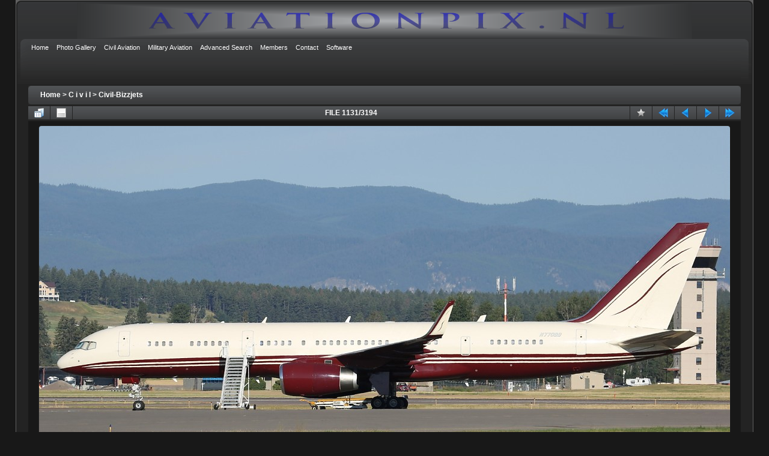

--- FILE ---
content_type: text/html; charset=utf-8
request_url: https://www.aviationpix.nl/displayimage.php?album=17&pid=18099
body_size: 5832
content:
<!DOCTYPE html PUBLIC "-//W3C//DTD XHTML 1.0 Transitional//EN"
   "http://www.w3.org/TR/xhtml1/DTD/xhtml1-transitional.dtd">
<html xmlns="http://www.w3.org/1999/xhtml" xml:lang="en" lang="en" dir="ltr">
<head>
<meta http-equiv="Content-Type" content="text/html; charset=utf-8" />
<meta http-equiv="Pragma" content="no-cache" />
<title>Civil-Bizzjets - Yucaipa Companies - Boeing 757-2J4 - Aviationpix.nl</title>
<link rel="start" href="displayimage.php?album=17&amp;pid=23246" title="Return to start" />
<link rel="prev" href="displayimage.php?album=17&amp;pid=18106#top_display_media" title="See previous file" />
<link rel="last" href="displayimage.php?album=17&amp;pid=326" title="Skip to end" />
<link rel="next" href="displayimage.php?album=17&amp;pid=18095#top_display_media" title="See next file"/>
<link rel="up" href="thumbnails.php?album=17&amp;page=48" title="Return to the thumbnail page"/>

<meta property="og:url" content="https://www.aviationpix.nl/displayimage.php?pid=18099" />
<meta property="og:image" content="https://www.aviationpix.nl/albums/userpics/10056/N770BB.JPG" />
<!-- New reCaptcha plugin for Coppermine v1.0 by SaWey and Carver -->
<script src='https://www.google.com/recaptcha/api.js'></script>
<!-- reCaptcha plugin end -->
<link rel="stylesheet" href="css/coppermine.css" type="text/css" />
<link rel="stylesheet" href="themes/curve_dark/style.css" type="text/css" />
<link rel="shortcut icon" href="favicon.ico" />
<!-- Begin IE6 support -->
<!--[if lt IE 7]>
<style>
body {behavior: url(themes/curve_dark/csshover3.htc );}
.dropmenu li {width: 1px;} .dropmenu li a.firstlevel span.firstlevel {white-space: nowrap;} .main_menu {overflow: auto;}
</style>
<![endif]-->
<!-- End IE6 support -->
<script type="text/javascript">
/* <![CDATA[ */
    var js_vars = {"site_url":"https:\/\/www.aviationpix.nl","debug":false,"icon_dir":"images\/icons\/","lang_close":"Close","icon_close_path":"images\/icons\/close.png","cookies_allowed":true,"position":"1130","album":17,"cat":false,"buttons":{"pic_info_title":"Display\/hide file information","pic_info_btn":"","slideshow_tgt":"displayimage.php?album=17&amp;pid=18099&amp;slideshow=5000#top_display_media","slideshow_title":"Slideshow","slideshow_btn":"","loc":""},"thumb_width":"250","thumb_use":"any","max_item":5,"count":3195,"picture_id":"18099"};
/* ]]> */
</script>
<script type="text/javascript" src="js/jquery-1.7.2.js"></script>
<script type="text/javascript" src="js/scripts.js"></script>
<script type="text/javascript" src="js/jquery.greybox.js"></script>
<script type="text/javascript" src="js/jquery.elastic.js"></script>
<script type="text/javascript" src="plugins/mirror/mirror.js"></script>
<script type="text/javascript" src="js/displayimage.js"></script>

<!--
  SVN version info:
  Coppermine version: 1.5.6
  $HeadURL: https://coppermine.svn.sourceforge.net/svnroot/coppermine/trunk/cpg1.5.x/themes/curve_dark/template.html $
  $Revision: 7620 $
-->
</head>
<body>

<script language=JavaScript>
<!--

//Disable right mouse click Script

var message="The copyright of this picture resides with the photographer!";

///////////////////////////////////
function clickIE4(){
if (event.button==2){
alert(message);
return false;
}
}

function clickNS4(e){
if (document.layers||document.getElementById&&!document.all){
if (e.which==2||e.which==3){
alert(message);
return false;
}
}
}

if (document.layers){
document.captureEvents(Event.MOUSEDOWN);
document.onmousedown=clickNS4;
}
else if (document.all&&!document.getElementById){
document.onmousedown=clickIE4;
}

document.oncontextmenu=new Function("alert(message);return false")

// --> 
</script>


    
    <div id="cpg_logo_block_outer">
        <div class="cpg_logo_block_inner">
            <div id="cpg_logo_block_logo">
                <a href="index.php">
                <center><img src="themes/curve_dark/images/coppermine-logo.png" border="0" width="1024" height="60" alt="" /></center>
                </a>
				
            </div>
            <div id="cpg_logo_block_name">
                
            </div>
            <div class="clearer"></div>
        </div>
    </div>
    <div id="cpg_header_block_outer">
        <div class="cpg_header_block_inner">
            <div id="main_menu">
                    


<ul class="dropmenu">

<!-- BEGIN home -->

                <li>

                    <a href="index.php" title="Go to the home page" class="firstlevel"><span class="firstlevel">Home</span></a>

                    <ul>

                    <!-- BEGIN contact -->

                                <li>

                                    <a href="contact.php?referer=displayimage.php%3Falbum%3D17%26pid%3D18099" title="Get in contact with Aviationpix.nl"><span>Contact</span></a>

                                </li>

                    <!-- END contact --> 

                    

                    

                    </ul>

                </li>





<!-- END home -->







<!-- BEGIN login -->
<!--
                <li>

                    <a href="login.php?referer=displayimage.php%3Falbum%3D17%26pid%3D18099" title="Login" class="firstlevel"><span class="firstlevel">Login</span></a>

                </li>
-->
<!-- END login -->



</ul>



                    


<ul class="dropmenu">



<!-- BEGIN album_list -->

                <li>

                    <a href="index.php" title="Go to Photo Gallery" class="firstlevel"><span class="firstlevel">Photo Gallery</span></a>

                    <ul>

<!-- BEGIN lastup -->

                        <li>

                            <a href="thumbnails.php?album=lastup&amp;cat=-17" title="Last uploads" rel="nofollow"><span>Last uploads</span></a>

                        </li>

<!-- END lastup -->



<!-- BEGIN lastalb -->

                        <li>

                            <a href="thumbnails.php?album=lastalb&amp;cat=-17" title="Last updated albums" rel="nofollow"><span>Last updated albums</span></a>

                        </li>

<!-- END lastalb -->




<!-- BEGIN lasthits -->

                        <li>

                            <a href="thumbnails.php?album=lasthits&amp;cat=-17" title="Last viewed" rel="nofollow"><span>Last viewed</span></a>

                        </li>

<!-- END lasthits -->


<!-- BEGIN topnd -->
               <li>
               <a href="thumbnails.php?album=topnd&amp;cat=-17" title="Most viewed today" rel="nofollow"><span>Most viewed today</span></a>
               </li>
<!-- END topnd -->

<!-- BEGIN topnw -->
               <li>
               <a href="thumbnails.php?album=topnw&amp;cat=-17" title="Most viewed this week" rel="nofollow"><span>Most viewed this week</span></a>
               </li>
<!-- END topnw -->

<!-- BEGIN topnm -->
               <li>
               <a href="thumbnails.php?album=topnm&amp;cat=-17" title="Most viewed this month" rel="nofollow"><span>Most viewed this month</span></a>
               </li>
<!-- END topnm -->

<!-- BEGIN topny -->
               <li>
               <a href="thumbnails.php?album=topny&amp;cat=-17" title="Most viewed this year" rel="nofollow"><span>Most viewed this year</span></a>
               </li>
<!-- END topny -->


<!-- BEGIN topn -->

                        <li>

                            <a href="thumbnails.php?album=topn&amp;cat=-17" title="Most viewed ever" rel="nofollow"><span>Most viewed ever</span></a>

                        </li>

<!-- END topn -->


<!-- BEGIN favpics -->

                        <li>

                            <a href="thumbnails.php?album=favpics" title="My Favorites" rel="nofollow"><span>My Favorites</span></a>

                        </li>

<!-- END favpics -->

<!-- BEGIN browse_by_date -->

                        
                        <li>

                            <a href="calendar.php" title="Browse by date uploaded" rel="nofollow" class="greybox"><span>By date</span></a>

                        </li>


<!-- END browse_by_date -->



                    </ul>

                </li>

<!-- END album_list -->















<!-- BEGIN custom_forum_link -->

                 <li>
                             <a href="index.php?cat=4" title="Civil Aviation" class="firstlevel"><span class="firstlevel">Civil Aviation</span></a>
                 </li>

<!-- END custom_forum_link -->


<!-- BEGIN custom_forum_link -->

                 <li>
                             <a href="index.php?cat=5" title="Military Aviation" class="firstlevel"><span class="firstlevel">Military Aviation</span></a>
                 </li>
<!-- END custom_forum_link -->



<!-- END custom_forum_link -->



<!-- BEGIN search -->

                <li>

                    <a href="search.php" title="Advanced Search" class="firstlevel"><span class="firstlevel">Advanced Search</span></a>

                </li>

<!-- END search -->


<!-- BEGIN memebr_list -->

                <li>

                    <a href="index.php" title="Members" class="firstlevel"><span class="firstlevel">Members</span></a>

                    <ul>


<!-- BEGIN favpics -->

                        <li>

                    <a href="profile.php?uid=55" title="Eddy Cuperus" rel="nofollow"><span>Eddy Cuperus</span></a>

                        </li>						



<!-- END favpics -->


<!-- BEGIN favpics -->

                        <li>

                    <a href="profile.php?uid=290" title="Adriaan Elligens" rel="nofollow"><span>Adriaan Elligens</span></a>

                        </li>						



<!-- END favpics -->

	                    <li>

                            <a href="profile.php?uid=6" title="Vincent de Koning" rel="nofollow"><span>Vincent de Koning</span></a>

                        </li>

<!-- BEGIN favpics -->

                        <li>

                            <a href="profile.php?uid=56" title="Martijn Koetsier" rel="nofollow"><span>Martijn Koetsier</span></a>

                        </li>
						
	                    <li>

                            <a href="profile.php?uid=291" title="Mark Sluiters" rel="nofollow"><span>Mark Sluiters</span></a>

                        </li>
	                                        	                    

                    </ul>

                </li>

<!-- END members_list -->


<!-- BEGIN contact -->
                 <li>
                 <a href="contact.php?referer=index.php" title="Contact" class="firstlevel"><span class="firstlevel">Contact</span></a>
                </li>
<!-- END contact --> 

<!-- BEGIN software -->
                 <li>
                    <a href="http://www.aviationpix.nl/software" title="Software" target="_blank" class="firstlevel"><span class="firstlevel">Software</span></a>
                </li>
<!-- END software --> 

</ul>

                

                    
            </div><!-- Begin IE7 support --><img src="images/spacer.gif" class="menuheight" alt="" /><!-- End IE7 support -->
            <div class="clearer"></div>
            
        </div>
    </div>
    <div id="cpg_main_block_outer">
        <div class="cpg_main_block_inner">
            


<!-- Start standard table -->

<table align="center" width="100%" cellspacing="1" cellpadding="0" class="maintable ">




        <tr>

            <td colspan="3" align="left">

                <div class="cpg_starttable_outer">

                    <div class="cpg_starttable_inner">

                        <table width="100%" cellpadding="0" cellspacing="0" border="0">

                            <tr>

                                <td class="statlink">

                                    <a href="index.php">Home</a> > <a href="index.php?cat=4">C i v i l</a> > <a href="thumbnails.php?album=17">Civil-Bizzjets</a>

                                </td>

                                <td class="statlink">

                                    <img src="images/spacer.gif" width="1" height="25" border="0" alt="" />

                                </td>

                            </tr>

                        </table>

                    </div>

                </div>

            </td>

        </tr>

</table>
<!-- End standard table -->
<a name="top_display_media"></a>


<!-- Start standard table -->

<table align="center" width="100%" cellspacing="1" cellpadding="0" class="maintable ">





        <tr>

                <td align="center" valign="middle" class="navmenu" width="48"><a href="thumbnails.php?album=17&amp;page=48" class="navmenu_pic" title="Return to the thumbnail page"><img src="images/navbar/thumbnails.png" align="middle" border="0" alt="Return to the thumbnail page" /></a></td>

<!-- BEGIN pic_info_button -->

                <!-- button will be added by displayimage.js -->

                <td id="pic_info_button" align="center" valign="middle" class="navmenu" width="48"></td>

<!-- END pic_info_button -->

<!-- BEGIN slideshow_button -->

<!-- END slideshow_button -->

                <td align="center" valign="middle" class="navmenu" width="100%">FILE 1131/3194</td>






        <td align="center" valign="middle" class="navmenu" width="42">
            <a href="addfav.php?pid=18099&amp;referer=displayimage.php%3Falbum%3D17%26pid%3D18099#top_display_media" class="navmenu_pic" title="Add to Favorites" id="fav_lnk"><img src="plugins/fav_button/nofav.png" border="0" align="middle" alt="Add to Favorites" id="fav_ico" /></a>
        </td>
        <script type="text/javascript">
            $('#fav_lnk').mouseover(function() { $('#fav_ico').attr('src', 'plugins/fav_button/nofav_hover.png'); } );
            $('#fav_lnk').mouseout(function() { $('#fav_ico').attr('src', 'plugins/fav_button/nofav.png'); } );
        </script>
    <!-- BEGIN nav_start -->

                <td align="center" valign="middle" class="navmenu" width="48"><a href="displayimage.php?album=17&amp;pid=23246#top_display_media" class="navmenu_pic" title="Return to start"><img src="images/navbar/start.png" border="0" align="middle" alt="Return to start" /></a></td>

<!-- END nav_start -->

<!-- BEGIN nav_prev -->

                <td align="center" valign="middle" class="navmenu" width="48"><a href="displayimage.php?album=17&amp;pid=18106#top_display_media" class="navmenu_pic" title="See previous file"><img src="images/navbar/prev.png" border="0" align="middle" alt="See previous file" /></a></td>

<!-- END nav_prev -->

<!-- BEGIN nav_next -->

                <td align="center" valign="middle" class="navmenu" width="48"><a href="displayimage.php?album=17&amp;pid=18095#top_display_media" class="navmenu_pic" title="See next file"><img src="images/navbar/next.png" border="0" align="middle" alt="See next file" /></a></td>

<!-- END nav_next -->

<!-- BEGIN nav_end -->

                <td align="center" valign="middle" class="navmenu" width="48"><a href="displayimage.php?album=17&amp;pid=326#top_display_media" class="navmenu_pic" title="Skip to end"><img src="images/navbar/end.png" border="0" align="middle" alt="Skip to end" /></a></td>

<!-- END nav_end -->



        </tr>


</table>
<!-- End standard table -->



<!-- Start standard table -->

<table align="center" width="100%" cellspacing="1" cellpadding="0" class="maintable ">


        <tr>
                <td align="center" class="display_media" nowrap="nowrap">
                        <table width="100%" cellspacing="2" cellpadding="0">
                                <tr>
                                        <td align="center" style="{SLIDESHOW_STYLE}">
                                                <div class="Photo fn-container" id="PhotoContainer"><a href="javascript:;" onclick="MM_openBrWindow('displayimage.php?pid=18099&amp;fullsize=1','14204493666973efa533bf5','scrollbars=no,toolbar=no,status=no,resizable=yes,width=1605,height=1070')"><img style="opacity: 0;" onload="jQuery(this).fadeTo(750, 1);" src="albums/userpics/10056/normal_N770BB.JPG" width="1150" height="766" class="image" border="0" alt="Click to view full size image" /><br /></a>
</div><link rel="stylesheet" href="https://www.aviationpix.nl/plugins/socialshare/socialshare.css" type="text/css" media="screen" charset="utf-8"/><div class="socialshare"><div class="socialshare_tagline"> <b>Share</b></div> <ul><li><a rel="nofollow" href="http://www.facebook.com/share.php?u=https://www.aviationpix.nl/displayimage.php?pid=18099&t=" title="Facebook" onclick="window.open(this.href, 'popupwindow', 'width=750,height=436,scrollbars,resizable'); return false;"><img style="opacity: 0;" onload="jQuery(this).fadeTo(750, 1);" src="https://www.aviationpix.nl/plugins/socialshare/images/facebook.png" title="Facebook" alt="Facebook" class="socialshare-hovers" /></a></li></ul></div>
                                        </td>
                                </tr>
                        </table>
                </td>
            </tr>
            <tr>
                <td>
                        <table width="100%" cellspacing="2" cellpadding="0" class="tableb tableb_alternate">
                                        <tr>
                                                <td align="center">
                                                        
                                                </td>
                                        </tr>
                        </table>



                </td>
        </tr>
</table>
<!-- End standard table -->
<div id="filmstrip">


<!-- Start standard table -->

<table align="center" width="100%" cellspacing="1" cellpadding="0" class="maintable ">





        <tr>

          <td style="background-image: url(themes/curve_dark/images/tile1.gif);background-repeat:repeat-x;"><img src="images/spacer.gif" width="1" height="28" alt="" border="0" /></td>

        </tr>

        <tr>

          <td valign="bottom" class="thumbnails filmstrip_background" align="center" style="{THUMB_TD_STYLE}">

            <table width="100%" cellspacing="0" cellpadding="0" border="0">

                <tr>

                   <td width="50%" class="prev_strip"></td>

                     <td valign="bottom"  style="{THUMB_TD_STYLE}">

                       <div id="film" style="width:1016px; position:relative;"><table class="tape" ><tr>

                <td align="center" class="thumb" >

                  <a href="displayimage.php?album=17&amp;pid=18107#top_display_media" class="thumbLink" style="width:250px; float: left"><img src="albums/userpics/10290/thumb_N89NC.jpg" class="strip_image" border="0" alt="N89NC.jpg" title="Filename=N89NC.jpg
Filesize=268KiB
Dimensions=1400x935
Date added=Nov 19, 2022" /></a>

                </td>



                <td align="center" class="thumb" >

                  <a href="displayimage.php?album=17&amp;pid=18106#top_display_media" class="thumbLink" style="width:250px; float: left"><img src="albums/userpics/10290/thumb_S5-SCE.jpg" class="strip_image" border="0" alt="S5-SCE.jpg" title="Filename=S5-SCE.jpg
Filesize=238KiB
Dimensions=1400x934
Date added=Nov 19, 2022" /></a>

                </td>



                <td align="center" class="thumb" >

                  <a href="displayimage.php?album=17&amp;pid=18099#top_display_media" class="thumbLink" style="width:250px; float: left"><img src="albums/userpics/10056/thumb_N770BB.JPG" class="strip_image middlethumb" border="0" alt="N770BB.JPG" title="Filename=N770BB.JPG
Filesize=325KiB
Dimensions=1600x1067
Date added=Nov 17, 2022" /></a>

                </td>



                <td align="center" class="thumb" >

                  <a href="displayimage.php?album=17&amp;pid=18095#top_display_media" class="thumbLink" style="width:250px; float: left"><img src="albums/userpics/10056/thumb_HA-JEX.JPG" class="strip_image" border="0" alt="HA-JEX.JPG" title="Filename=HA-JEX.JPG
Filesize=270KiB
Dimensions=1600x1070
Date added=Nov 17, 2022" /></a>

                </td>



                <td align="center" class="thumb" >

                  <a href="displayimage.php?album=17&amp;pid=18093#top_display_media" class="thumbLink" style="width:250px; float: left"><img src="albums/userpics/10290/thumb_N990HA.jpg" class="strip_image" border="0" alt="N990HA.jpg" title="Filename=N990HA.jpg
Filesize=318KiB
Dimensions=1400x934
Date added=Nov 16, 2022" /></a>

                </td>

</tr></table></div>

                     </td>

                   <td width="50%" align="right" class="next_strip"></td>

                </tr>

            </table>

          </td>

        </tr>

        <tr>

         <td style="background-image: url(themes/curve_dark/images/tile2.gif);background-repeat:repeat-x;"><img src="images/spacer.gif" width="1" height="28" alt="" border="0" /></td>

        </tr>






</table>
<!-- End standard table -->
</div>
<div id="picinfo" style="display: block;">



<!-- Start standard table -->

<table align="center" width="100%" cellspacing="1" cellpadding="0" class="maintable ">


        <tr><td colspan="2" class="tableh2">File information</td></tr>
        <tr><td class="tableb tableb_alternate" valign="top" ><b><font size=+1>Airlines</b></font>:</td><td class="tableb tableb_alternate"><b><font size=+1><a href ="thumbnails.php?album=search&search=Yucaipa Companies&submit=search&album=search&newer_than=&older_than=&type=AND&user1=on&user2=on&user3=on&user4=on">Yucaipa Companies</a></b></font></td></tr>
        <tr><td class="tableb tableb_alternate" valign="top" ><b><font size=+1>Type </b></font>:</td><td class="tableb tableb_alternate"><b><font size=+1><a href ="thumbnails.php?album=search&search=Boeing 757-2J4&submit=search&album=search&newer_than=&older_than=&type=AND&user1=on&user2=on&user3=on&user4=on">Boeing 757-2J4</a></b></font></td></tr>
        <tr><td class="tableb tableb_alternate" valign="top" ><b><font size=+1>Registration</b></font>:</td><td class="tableb tableb_alternate"><b><font size=+1><a href ="thumbnails.php?album=search&search=N770BB&submit=search&album=search&newer_than=&older_than=&type=AND&user1=on&user2=on&user3=on&user4=on">N770BB</a></b></font></td></tr>
        <tr><td class="tableb tableb_alternate" valign="top" ><b><font size=+1>Location</b></font>:</td><td class="tableb tableb_alternate"><b><font size=+1><a href ="thumbnails.php?album=search&search=Glacier Park International Airport&submit=search&album=search&newer_than=&older_than=&type=AND&user1=on&user2=on&user3=on&user4=on">Glacier Park International Airport</a></b></font></td></tr>
        <tr><td class="tableb tableb_alternate" valign="top" >Album name:</td><td class="tableb tableb_alternate"><span class="alblink"><a href="profile.php?uid=56">Martijn Koetsier</a> / <a href="thumbnails.php?album=17">Civil-Bizzjets</a></span></td></tr>
        <tr><td class="tableb tableb_alternate" valign="top" >Date added:</td><td class="tableb tableb_alternate">Thu 17 November 2022 15:08</td></tr>
        <tr><td class="tableb tableb_alternate" valign="top" >Displayed:</td><td class="tableb tableb_alternate">138 times</td></tr>
        <tr><td class="tableb tableb_alternate" valign="top" >DateTime Original:</td><td class="tableb tableb_alternate">2022:08:12 16:32:45</td></tr>
        <tr><td class="tableb tableb_alternate" valign="top" >Exposure Time:</td><td class="tableb tableb_alternate">1/500 sec</td></tr>
        <tr><td class="tableb tableb_alternate" valign="top" >FNumber:</td><td class="tableb tableb_alternate">f/8</td></tr>
        <tr><td class="tableb tableb_alternate" valign="top" >Focal length:</td><td class="tableb tableb_alternate">214 mm</td></tr>
        <tr><td class="tableb tableb_alternate" valign="top" >ISO:</td><td class="tableb tableb_alternate">100</td></tr>
        <tr><td class="tableb tableb_alternate" valign="top" >Model:</td><td class="tableb tableb_alternate">Canon EOS 5D Mark III</td></tr>
        <tr><td class="tableb tableb_alternate" valign="top" >URL:</td><td class="tableb tableb_alternate"><a href="https://www.aviationpix.nl/displayimage.php?pid=18099" >https://www.aviationpix.nl/displayimage.php?pid=18099</a></td></tr>
        <tr><td class="tableb tableb_alternate" valign="top" >Favorites:</td><td class="tableb tableb_alternate"><a href="addfav.php?pid=18099&amp;referer=displayimage.php%3Falbum%3D17%26pid%3D18099" >Add to Favorites</a></td></tr>
        <tr><td class="tableb tableb_alternate" valign="top" >Monitor Calibration:</td><td class="tableb tableb_alternate">
    <div style="width:100%;">
        <table border="0" cellspacing="0" cellpadding="0" width="100%">
            <tr>
                <td style="background-color:black;width:1px;"></td>        
                <td style="background-color:#040404;border-top:1px solid black;border-bottom:1px solid black;width:3.7037037037037%;text-align:center;" title="0/#040404">
                    <img src="images/spacer.gif" border="0" width="0" height="20" alt="" />
                </td>        
                <td style="background-color:#0F0F0F;border-top:1px solid black;border-bottom:1px solid black;width:3.7037037037037%;text-align:center;" title="1/#0F0F0F">
                    <img src="images/spacer.gif" border="0" width="0" height="20" alt="" />
                </td>        
                <td style="background-color:#171717;border-top:1px solid black;border-bottom:1px solid black;width:3.7037037037037%;text-align:center;" title="2/#171717">
                    <img src="images/spacer.gif" border="0" width="0" height="20" alt="" />
                </td>        
                <td style="background-color:#212121;border-top:1px solid black;border-bottom:1px solid black;width:3.7037037037037%;text-align:center;" title="3/#212121">
                    <img src="images/spacer.gif" border="0" width="0" height="20" alt="" />
                </td>        
                <td style="background-color:#2C2C2C;border-top:1px solid black;border-bottom:1px solid black;width:3.7037037037037%;text-align:center;" title="4/#2C2C2C">
                    <img src="images/spacer.gif" border="0" width="0" height="20" alt="" />
                </td>        
                <td style="background-color:#353535;border-top:1px solid black;border-bottom:1px solid black;width:3.7037037037037%;text-align:center;" title="5/#353535">
                    <img src="images/spacer.gif" border="0" width="0" height="20" alt="" />
                </td>        
                <td style="background-color:#404040;border-top:1px solid black;border-bottom:1px solid black;width:3.7037037037037%;text-align:center;" title="6/#404040">
                    <img src="images/spacer.gif" border="0" width="0" height="20" alt="" />
                </td>        
                <td style="background-color:#4B4B4B;border-top:1px solid black;border-bottom:1px solid black;width:3.7037037037037%;text-align:center;" title="7/#4B4B4B">
                    <img src="images/spacer.gif" border="0" width="0" height="20" alt="" />
                </td>        
                <td style="background-color:#515151;border-top:1px solid black;border-bottom:1px solid black;width:3.7037037037037%;text-align:center;" title="8/#515151">
                    <img src="images/spacer.gif" border="0" width="0" height="20" alt="" />
                </td>        
                <td style="background-color:#5E5E5E;border-top:1px solid black;border-bottom:1px solid black;width:3.7037037037037%;text-align:center;" title="9/#5E5E5E">
                    <img src="images/spacer.gif" border="0" width="0" height="20" alt="" />
                </td>        
                <td style="background-color:#676767;border-top:1px solid black;border-bottom:1px solid black;width:3.7037037037037%;text-align:center;" title="10/#676767">
                    <img src="images/spacer.gif" border="0" width="0" height="20" alt="" />
                </td>        
                <td style="background-color:#717171;border-top:1px solid black;border-bottom:1px solid black;width:3.7037037037037%;text-align:center;" title="11/#717171">
                    <img src="images/spacer.gif" border="0" width="0" height="20" alt="" />
                </td>        
                <td style="background-color:#7B7B7B;border-top:1px solid black;border-bottom:1px solid black;width:3.7037037037037%;text-align:center;" title="12/#7B7B7B">
                    <img src="images/spacer.gif" border="0" width="0" height="20" alt="" />
                </td>        
                <td style="background-color:#878787;border-top:1px solid black;border-bottom:1px solid black;width:3.7037037037037%;text-align:center;" title="13/#878787">
                    <img src="images/spacer.gif" border="0" width="0" height="20" alt="" />
                </td>        
                <td style="background-color:#919191;border-top:1px solid black;border-bottom:1px solid black;width:3.7037037037037%;text-align:center;" title="14/#919191">
                    <img src="images/spacer.gif" border="0" width="0" height="20" alt="" />
                </td>        
                <td style="background-color:#9B9B9B;border-top:1px solid black;border-bottom:1px solid black;width:3.7037037037037%;text-align:center;" title="15/#9B9B9B">
                    <img src="images/spacer.gif" border="0" width="0" height="20" alt="" />
                </td>        
                <td style="background-color:#9B9B9B;border-top:1px solid black;border-bottom:1px solid black;width:3.7037037037037%;text-align:center;" title="16/#9B9B9B">
                    <img src="images/spacer.gif" border="0" width="0" height="20" alt="" />
                </td>        
                <td style="background-color:#A4A4A4;border-top:1px solid black;border-bottom:1px solid black;width:3.7037037037037%;text-align:center;" title="17/#A4A4A4">
                    <img src="images/spacer.gif" border="0" width="0" height="20" alt="" />
                </td>        
                <td style="background-color:#B7B7B7;border-top:1px solid black;border-bottom:1px solid black;width:3.7037037037037%;text-align:center;" title="18/#B7B7B7">
                    <img src="images/spacer.gif" border="0" width="0" height="20" alt="" />
                </td>        
                <td style="background-color:#C2C2C2;border-top:1px solid black;border-bottom:1px solid black;width:3.7037037037037%;text-align:center;" title="19/#C2C2C2">
                    <img src="images/spacer.gif" border="0" width="0" height="20" alt="" />
                </td>        
                <td style="background-color:#CBCBCB;border-top:1px solid black;border-bottom:1px solid black;width:3.7037037037037%;text-align:center;" title="20/#CBCBCB">
                    <img src="images/spacer.gif" border="0" width="0" height="20" alt="" />
                </td>        
                <td style="background-color:#D4D4D4;border-top:1px solid black;border-bottom:1px solid black;width:3.7037037037037%;text-align:center;" title="21/#D4D4D4">
                    <img src="images/spacer.gif" border="0" width="0" height="20" alt="" />
                </td>        
                <td style="background-color:#DFDFDF;border-top:1px solid black;border-bottom:1px solid black;width:3.7037037037037%;text-align:center;" title="22/#DFDFDF">
                    <img src="images/spacer.gif" border="0" width="0" height="20" alt="" />
                </td>        
                <td style="background-color:#E7E7E7;border-top:1px solid black;border-bottom:1px solid black;width:3.7037037037037%;text-align:center;" title="23/#E7E7E7">
                    <img src="images/spacer.gif" border="0" width="0" height="20" alt="" />
                </td>        
                <td style="background-color:#F2F2F2;border-top:1px solid black;border-bottom:1px solid black;width:3.7037037037037%;text-align:center;" title="24/#F2F2F2">
                    <img src="images/spacer.gif" border="0" width="0" height="20" alt="" />
                </td>        
                <td style="background-color:#FDFDFD;border-top:1px solid black;border-bottom:1px solid black;width:3.7037037037037%;text-align:center;" title="25/#FDFDFD">
                    <img src="images/spacer.gif" border="0" width="0" height="20" alt="" />
                </td>                
                <td width="3.7037037037037%" valign="top" style="border-left:1px solid black;">&nbsp;</td>
            </tr>
        </table>
        
    </div></td></tr>
</table>
<!-- End standard table -->
</div>
<a name="comments_top"></a><div id="comments">
</div>

            <br /> <!-- workaround for issue 64492 - do not remove the line break! -->
        </div>
    </div>
    <div id="cpg_footer_block_outer">
        <div class="cpg_footer_block_inner">
            
            
<div class="footer" align="center" style="padding:10px;display:block;visibility:visible; font-family: Verdana,Arial,sans-serif;">Powered by <a href="http://coppermine-gallery.net/" title="Coppermine Photo Gallery" rel="external">Coppermine Photo Gallery</a> ported for <a href="http://www.planepix.nl/" title="Planepix.nl" rel="external">Planepix.nl</a> by Edward van Altena</div>
        </div>
    </div>
<!--Coppermine Photo Gallery 1.6.04 (stable)-->
</body>
</html>